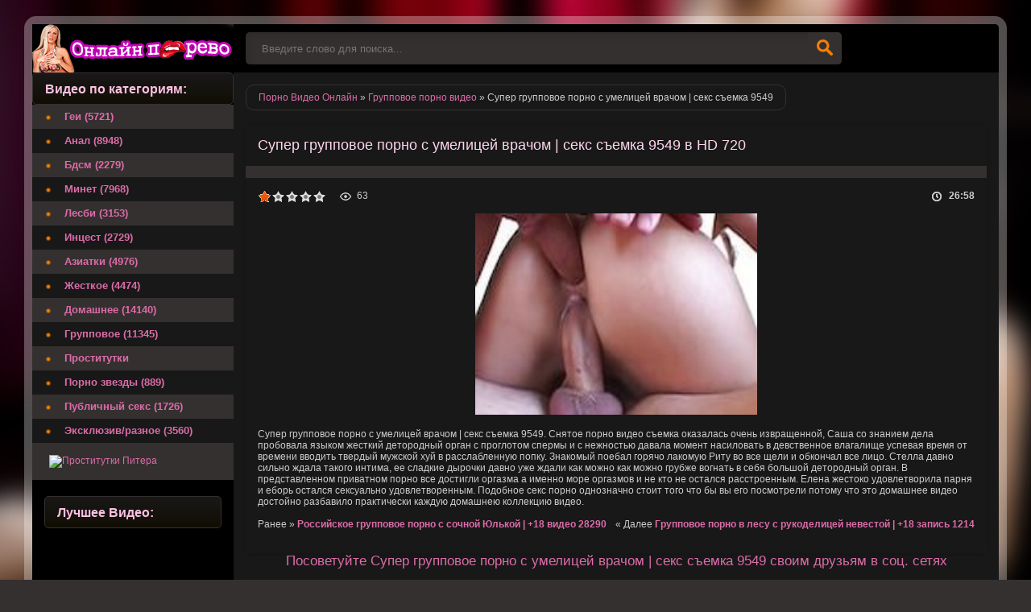

--- FILE ---
content_type: text/html; charset=cp1251
request_url: http://online-pornovideo.net/gruppovoe/29297-Super-gruppovoe-porno-s-umelicey-vrachom-seks-semka-.html
body_size: 7172
content:
<!DOCTYPE html>
<html lang="ru">
<head>
<meta http-equiv="Content-Type" content="text/html; charset=windows-1251" />
<title>Супер групповое порно с умелицей врачом | секс съемка 9549</title>
<meta name="description" content="Супер групповое порно с умелицей врачом | секс съемка 9549. Снятое порно видео съемка оказалась очень извращенной, Саша со знанием дела пробовала языком жесткий детородный орган с проглотом спермы и с" />
<link rel="search" type="application/opensearchdescription+xml" href="http://online-pornovideo.net/engine/opensearch.php" title="ПОРНО ВИДЕО ОНЛАЙН смотреть бесплатно и без регистрации в HD" />
<script type="text/javascript" src="/engine/classes/min/index.php?charset=windows-1251&amp;g=general&amp;12"></script>
<script type="text/javascript" src="/tubes/js/animate.js"></script>
<meta name="viewport" content="width=device-width, initial-scale=1.0" />
<link rel="shortcut icon" href="/templates/Default/images/favicon.png" />
<link href="/templates/Default/style/styles.css" type="text/css" rel="stylesheet" />
<link href="/templates/Default/style/engine.css" type="text/css" rel="stylesheet" />
</head>
<body>
<div id="loading-layer" style="display:none">Загрузка. Пожалуйста, подождите...</div>
<script type="text/javascript">
<!--
var dle_root       = '/';
var dle_admin      = '';
var dle_login_hash = '';
var dle_group      = 5;
var dle_skin       = 'Default';
var dle_wysiwyg    = '0';
var quick_wysiwyg  = '0';
var dle_act_lang   = ["Да", "Нет", "Ввод", "Отмена", "Сохранить", "Удалить"];
var menu_short     = 'Быстрое редактирование';
var menu_full      = 'Полное редактирование';
var menu_profile   = 'Просмотр профиля';
var menu_send      = 'Отправить сообщение';
var menu_uedit     = 'Админцентр';
var dle_info       = 'Информация';
var dle_confirm    = 'Подтверждение';
var dle_prompt     = 'Ввод информации';
var dle_req_field  = 'Заполните все необходимые поля';
var dle_del_agree  = 'Вы действительно хотите удалить? Данное действие невозможно будет отменить';
var dle_spam_agree = 'Вы действительно хотите отметить пользователя как спамера? Это приведет к удалению всех его комментариев';
var dle_complaint  = 'Укажите текст вашей жалобы для администрации:';
var dle_big_text   = 'Выделен слишком большой участок текста.';
var dle_orfo_title = 'Укажите комментарий для администрации к найденной ошибке на странице';
var dle_p_send     = 'Отправить';
var dle_p_send_ok  = 'Уведомление успешно отправлено';
var dle_save_ok    = 'Изменения успешно сохранены. Обновить страницу?';
var dle_del_news   = 'Удалить статью';
var allow_dle_delete_news   = false;
//-->
</script>
<div class="all-wrap clearfix">
<div class="wrapper clearfix">
<header class="header clearfix"> <!-- шапка -->
<a href="/" class="logo" title="Порно видео онлайн смотреть бесплатно и без регистрации в HD">Порно видео онлайн </a>
<div class="search-b left">
<form id="quicksearch" method="post">
<input type="hidden" name="do" value="search" />
<input type="hidden" name="subaction" value="search" />
<div class="search-box">
<input class="f_input" id="story" name="story" placeholder="Введите слово для поиска..." type="text" />
<button type="submit" title="Искать" class="searchbut"></button>
</div>
</form> 
</div>
</header> <!-- конец шапка -->
<div class="cont-wrap clearfix"> <!-- контент -->
<div class="content right clearfix"> <!-- сам контент -->

<div class="speedbar-sort clearfix">
<div class="speedbar"><span id="dle-speedbar"><span itemscope itemtype="http://data-vocabulary.org/Breadcrumb"><a href="http://online-pornovideo.net/" itemprop="url"><span itemprop="title">Порно Видео Онлайн</span></a></span> &raquo; <span itemscope itemtype="http://data-vocabulary.org/Breadcrumb"><a href="http://online-pornovideo.net/gruppovoe/" itemprop="url"><span itemprop="title">Групповое порно видео</span></a></span> &raquo; Супер групповое порно с умелицей врачом | секс съемка 9549</span></div>




</div>
<div id='dle-content'><div class="full-wrp">
<article class="full-story">
<header class="full-title"><h1>Супер групповое порно с умелицей врачом | секс съемка 9549 в HD 720</h1></header>
<div class="video-box">
<div class="v-info clearfix">
<div class="v-views">63</div>
<div class="v-time">26:58</div>
<noindex><div class="v-rate"><div id='ratig-layer-29297'><div class="rating">
		<ul class="unit-rating">
		<li class="current-rating" style="width:20%;">20</li>
		<li><a href="#" title="Плохо" class="r1-unit" onclick="doRate('1', '29297'); return false;">1</a></li>
		<li><a href="#" title="Приемлемо" class="r2-unit" onclick="doRate('2', '29297'); return false;">2</a></li>
		<li><a href="#" title="Средне" class="r3-unit" onclick="doRate('3', '29297'); return false;">3</a></li>
		<li><a href="#" title="Хорошо" class="r4-unit" onclick="doRate('4', '29297'); return false;">4</a></li>
		<li><a href="#" title="Отлично" class="r5-unit" onclick="doRate('5', '29297'); return false;">5</a></li>
		</ul>
</div></div></div></noindex>
</div>
<center><img title = "Супер групповое порно с умелицей врачом | секс съемка 9549" src= '/uploads/posts/2016-01/56977e8591a7ffd7143044909cc4fd3f.jpg' style="width:350px;height:250px;"></center>
<br>
Супер групповое порно с умелицей врачом | секс съемка 9549. Снятое порно видео съемка оказалась очень извращенной, Саша со знанием дела пробовала языком жесткий детородный орган с проглотом спермы и с нежностью давала момент насиловать в девственное влагалище успевая время от времени вводить твердый мужской хуй в расслабленную попку. Знакомый поебал горячо лакомую Риту во все щели и обкончал все лицо. Стелла давно сильно ждала такого интима, ее сладкие дырочки давно уже ждали как можно как можно грубже вогнать в себя большой детородный орган. 
В представленном приватном порно все достигли оргазма а именно море оргазмов и не кто не остался расстроенным. Елена жестоко удовлетворила парня и еборь остался сексуально удовлетворенным. Подобное секс порно однозначно стоит того что бы вы его посмотрели потому что это домашнее видео достойно разбавило практически каждую домашнею коллекцию видео.



<br/><br/>
<span>Ранее &raquo; <b><a href="http://online-pornovideo.net/gruppovoe/29296-Rossiyskoe-gruppovoe-porno-s-sochnoy-YUlkoy-video-.html">Российское групповое порно с сочной Юлькой | +18 видео 28290</a></b></span>
<span style="float:right">&laquo; Далее <b><a href="http://online-pornovideo.net/gruppovoe/29298-Gruppovoe-porno-v-lesu-s-rukodelicey-nevestoy-zapis-.html">Групповое порно в лесу с рукоделицей невестой | +18 запись 1214</a></b></span>
<br>
<br>
<noindex>
<div id = 'player_site'></div>
<div id = 'player_tube'></div>

<script>
var tube_images = 'aHR0cDovL21pbWcwMy5yZWR0dWJlZmlsZXMuY29tL209ZUdKRjhmL190aHVtYnMvMDAwMDE2OC8wMTY4ODQyLzAxNjg4NDJfMDE0bS5qcGc=';
loadPlayers('eyJ0dWJlIjoicmVkdHViZS5jb20iLCJpZCI6IjE2ODg0MiIsInBsYXllciI6IjEiLCJsaW5rIjoiaHR0cDpcL1wvd3d3LnJlZHR1YmUuY29tXC8xNjg4NDIiLCJxdWFsaXR5IjoiMTA4MCw3MjAsNDgwLDM2MCwyNDAiLCJyZXRyYW5zbGF0ZSI6IjAifQ==', '/uploads/posts/2016-01/56977e8591a7ffd7143044909cc4fd3f.jpg');
</script>
</noindex>
</div>
</article>
<center><h2 class="copy777">Посоветуйте Супер групповое порно с умелицей врачом | секс съемка 9549 своим друзьям в соц. сетях</h2></center>
<br>
<center><p>Поделитесь видео роликом: "<strong>Супер групповое порно с умелицей врачом | секс съемка 9549</strong>" со своими друзьями!</p></center>
<center><p>Наше порно видео онлайн вы так же можете легко смотреть на мобильном телефоне или любом планшете. Это значит, что вы можете <b>смотреть порно на андроид</b> (Android с поддержкой HLS), и на iPhone и iPad под управлением iOS. Наше секс видео поддерживается и легко воспроизводится на любом мобильном телефоне и планшете, оставайтесь с нами и смотрите порно на мобильном телефоне, смартфоне или планшете!</p></center>
<br>
<noindex>
<center>
<div class="share42init"></div>
<script type="text/javascript" src="http://online-pornovideo.net/porno/share42.js"></script>
</center>	
</noindex>
<center>
<p>Так же можно <b>смотреть порно видео на мобильном телефоне</b>, планшете или компьютере бесплатно в таких категориях как  <a href="/bdsm/" target="_blank">Бдсм онлайн</a> , для любителей и ценителей анальных развлечений <a href="/anal/" target="_blank">Анал порно</a> для любителей орального секса <a href="/minet/" target="_blank">Минет видео</a> , для ценителей азиатского секса <a href="/aziatki/" target="_blank">Азиатки порно</a> , для любителей жесткого секса и порно видео <a href="/zhestkoe/" target="_blank">Жесткий секс</a> , так же й нас найдут и те кто предпочитает приватный секс <a href="/domashnee/" target="_blank">Домашнее порно</a> и так же у нас есть большая коллекция секса втроем и больше <a href="/gruppovoe/" target="_blank">Групповое порно</a>, каждый найдет для себя свое видео!</p>
</center>
<br/>
<br/>
<center>
<p>
<script type="text/javascript">
var bntuniqid = '7X01dT70QWL992tEQrPp';
var bntuniqsid = '83227';
var async = 0;
</script>
</p>
</center>
<div class="full-bottom-wrp">
<ul class="title-tabs">
<li class="current"><span>Новинки порно видео</span></li>
</ul>



<div class="box visible" style="display: block;">
<div class="short-box">
<a class="short-go" href="http://online-pornovideo.net/domashnee/43944-Domashnee-gey-porno-s-vospitannoy-Mariey-semka-.html">
<img title = "Домашнее гей порно с воспитанной Марией | +18 съемка 9549" src="/uploads/posts/2016-01/08f87fb52be041178ff4f0d489ec18fc.jpg" onMouseOver = 'start_animate(this, "aHR0cDovL21pbWcwMi5yZWR0dWJlZmlsZXMuY29tL209ZUdKRjhmL190aHVtYnMvMDAwMDAwOC8wMDA4MzYzLzAwMDgzNjNfMDA1bS5qcGc=");' onMouseOut = 'stop_animate();'>
<div class="short-title">
<h3 class="copy444">Домашнее гей порно с воспитанной Марией</h3>
</div>
</a>
</div>





<div class="short-box">
<a class="short-go" href="http://online-pornovideo.net/domashnee/41540-Domashnee-porno-lesbiyanok-s-umelicey-vrachom-intim-video-.html">
<img title = "Домашнее порно лесбиянок с умелицей врачом | интим видео 7414" src="/uploads/posts/2016-01/0cb2e86a40165e195a3f12689508cf71.jpg" onMouseOver = 'start_animate(this, "aHR0cDovL21pbWcwMy5yZWR0dWJlZmlsZXMuY29tL209ZUdKRjhmL190aHVtYnMvMDAwMDA4Ni8wMDg2ODMzLzAwODY4MzNfMDEybS5qcGc=");' onMouseOut = 'stop_animate();'>
<div class="short-title">
<h3 class="copy444">Домашнее порно лесбиянок с умелицей</h3>
</div>
</a>
</div>





<div class="short-box">
<a class="short-go" href="http://online-pornovideo.net/domashnee/37824-Domashnee-porno-onlayn-hd-s-umelicey-vrachom-semka-.html">
<img title = "Домашнее порно онлайн hd с умелицей врачом | +18 съемка 359" src="/uploads/posts/2016-01/77838630c753ce3a627a0c13912d81e2.jpg" onMouseOver = 'start_animate(this, "aHR0cDovL21pbWcwMi5yZWR0dWJlZmlsZXMuY29tL209ZUdKRjhmL190aHVtYnMvMDAwMDg3MC8wODcwMjQyLzA4NzAyNDJfMDAybS5qcGc=");' onMouseOut = 'stop_animate();'>
<div class="short-title">
<h3 class="copy444">Домашнее порно онлайн hd с умелицей</h3>
</div>
</a>
</div>





<div class="short-box">
<a class="short-go" href="http://online-pornovideo.net/gruppovoe/33424-Gruppovoe-porno-na-plyazhe-s-yunoy-vrachom-semka-.html">
<img title = "Групповое порно на пляже с юной врачом | +18 съемка 165" src="/uploads/posts/2016-01/cd28f762efa85f97c861988cd2aebde2.jpg" onMouseOver = 'start_animate(this, "aHR0cDovL21pbWcwNC5yZWR0dWJlZmlsZXMuY29tL209ZUdKRjhmL190aHVtYnMvMDAwMDAwMS8wMDAxNDMwLzAwMDE0MzBfMDE0bS5qcGc=");' onMouseOut = 'stop_animate();'>
<div class="short-title">
<h3 class="copy444">Групповое порно на пляже с юной врачом</h3>
</div>
</a>
</div>





<div class="short-box">
<a class="short-go" href="http://online-pornovideo.net/gruppovoe/31231-YAponskoe-gruppovoe-porno-s-shikarnoy-uchitelnicey-video-.html">
<img title = "Японское групповое порно с шикарной учительницей | +18 видео 9549" src="/uploads/posts/2016-01/12609007fc8fedd8b58613230eb13e65.jpg" onMouseOver = 'start_animate(this, "aHR0cDovL21pbWcwNC5yZWR0dWJlZmlsZXMuY29tL209ZUdKRjhmL190aHVtYnMvMDAwMDAzNy8wMDM3OTQ2LzAwMzc5NDZfMDEzbS5qcGc=");' onMouseOut = 'stop_animate();'>
<div class="short-title">
<h3 class="copy444">Японское групповое порно с шикарной</h3>
</div>
</a>
</div>





<div class="short-box">
<a class="short-go" href="http://online-pornovideo.net/gruppovoe/30624-Super-gruppovoe-porno-s-ozabochennoy-Svetkoy-seks-zapis-.html">
<img title = "Супер групповое порно с озабоченной Светкой | секс запись 1572" src="/uploads/posts/2016-01/5b8c95c26e48e000dc37b186755cdbff.jpg" onMouseOver = 'start_animate(this, "aHR0cDovL21pbWcwMi5yZWR0dWJlZmlsZXMuY29tL209ZUdKRjhmL190aHVtYnMvMDAwMDA0My8wMDQzNzM0LzAwNDM3MzRfMDA1bS5qcGc=");' onMouseOut = 'stop_animate();'>
<div class="short-title">
<h3 class="copy444">Супер групповое порно с озабоченной</h3>
</div>
</a>
</div>





<div class="short-box">
<a class="short-go" href="http://online-pornovideo.net/gruppovoe/30018-Super-gruppovoe-porno-s-doverchivoy-vrachom-intim-zapis-.html">
<img title = "Супер групповое порно с доверчивой врачом | интим запись 1476" src="/uploads/posts/2016-01/bdb12b70864a1f3fe42ab353b25c234e.jpg" onMouseOver = 'start_animate(this, "aHR0cDovL21pbWcwNC5yZWR0dWJlZmlsZXMuY29tL209ZUdKRjhmL190aHVtYnMvMDAwMDA3Mi8wMDcyNTE1LzAwNzI1MTVfMDA5bS5qcGc=");' onMouseOut = 'stop_animate();'>
<div class="short-title">
<h3 class="copy444">Супер групповое порно с доверчивой</h3>
</div>
</a>
</div>





<div class="short-box">
<a class="short-go" href="http://online-pornovideo.net/gruppovoe/29695-Gruppovoe-porno-s-zhenoy-s-obvorozhitelnoy-vrachom-intim-video-.html">
<img title = "Групповое порно с женой с обворожительной врачом | интим видео 1402" src="/uploads/posts/2016-01/9046967eb8bad5423093a854dcb1c1ea.jpg" onMouseOver = 'start_animate(this, "aHR0cDovL21pbWcwMi5yZWR0dWJlZmlsZXMuY29tL209ZUdKRjhmL190aHVtYnMvMDAwMDA4NS8wMDg1NTIzLzAwODU1MjNfMDA2bS5qcGc=");' onMouseOut = 'stop_animate();'>
<div class="short-title">
<h3 class="copy444">Групповое порно с женой с</h3>
</div>
</a>
</div>





<div class="short-box">
<a class="short-go" href="http://online-pornovideo.net/gruppovoe/27812-Super-gruppovoe-porno-s-seksualno-golodnoy-Oksanoy-video-.html">
<img title = "Супер групповое порно с сексуально голодной Оксаной | +18 видео 9224" src="/uploads/posts/2016-01/63795df02607c4a83844d1ef831bc323.jpg" onMouseOver = 'start_animate(this, "aHR0cDovL21pbWcwNC5yZWR0dWJlZmlsZXMuY29tL209ZUdKRjhmL190aHVtYnMvMDAwMDMyMC8wMzIwODczLzAzMjA4NzNfMDE1bS5qcGc=");' onMouseOut = 'stop_animate();'>
<div class="short-title">
<h3 class="copy444">Супер групповое порно с сексуально</h3>
</div>
</a>
</div>





<div class="short-box">
<a class="short-go" href="http://online-pornovideo.net/gruppovoe/27119-Super-gruppovoe-porno-s-muzhepodobnoy-Tatyanoy-video-.html">
<img title = "Супер групповое порно с мужеподобной Татьяной | +18 видео 816" src="/uploads/posts/2016-01/3e1e4a04b746d8a7a94429bdd3fc3514.jpg" onMouseOver = 'start_animate(this, "aHR0cDovL21pbWcwMi5yZWR0dWJlZmlsZXMuY29tL209ZUdKRjhmL190aHVtYnMvMDAwMDY3NC8wNjc0MDA2LzA2NzQwMDZfMDA2bS5qcGc=");' onMouseOut = 'stop_animate();'>
<div class="short-title">
<h3 class="copy444">Супер групповое порно с мужеподобной</h3>
</div>
</a>
</div>





<div class="short-box">
<a class="short-go" href="http://online-pornovideo.net/anal/24185-Smotret-porno-roliki-anal-s-umelicey-vrachom-intim-semka-.html">
<img title = "Смотреть порно ролики анал с умелицей врачом | интим съемка 385" src="/uploads/posts/2016-01/2953038d2a9e0fb2c4054640125f446c.jpg" onMouseOver = 'start_animate(this, "aHR0cDovL21pbWcwMi5yZWR0dWJlZmlsZXMuY29tL209ZUdKRjhmL190aHVtYnMvMDAwMDQzNi8wNDM2ODA2LzA0MzY4MDZfMDE0bS5qcGc=");' onMouseOut = 'stop_animate();'>
<div class="short-title">
<h3 class="copy444">Смотреть порно ролики анал с умелицей</h3>
</div>
</a>
</div>





<div class="short-box">
<a class="short-go" href="http://online-pornovideo.net/anal/23554-Super-anal-s-stroynoy-vrachom-seks-semka-.html">
<img title = "Супер анал с стройной врачом | секс съемка 1618" src="/uploads/posts/2016-01/f60bb3bc07ae4f29f29bc12752006c7b.jpg" onMouseOver = 'start_animate(this, "aHR0cDovL21pbWcwMi5yZWR0dWJlZmlsZXMuY29tL209ZUdKRjhmL190aHVtYnMvMDAwMDA4MC8wMDgwMjM0LzAwODAyMzRfMDA5bS5qcGc=");' onMouseOut = 'stop_animate();'>
<div class="short-title">
<h3 class="copy444">Супер анал с стройной врачом | секс</h3>
</div>
</a>
</div>





<div class="short-box">
<a class="short-go" href="http://online-pornovideo.net/aziatki/15386-Bdsm-aziatki-s-nezhnoy-vrachom.html">
<img title = "Бдсм азиатки с нежной врачом" src="/uploads/posts/2016-01/39f02c0769dab856a15b1ac45244a7c5.jpg" onMouseOver = 'start_animate(this, "aHR0cDovL21pbWcwMi5yZWR0dWJlZmlsZXMuY29tL209ZUdKRjhmL190aHVtYnMvMDAwMDE0NC8wMTQ0NTc2LzAxNDQ1NzZfMDA5bS5qcGc=");' onMouseOut = 'stop_animate();'>
<div class="short-title">
<h3 class="copy444">Бдсм азиатки с нежной врачом</h3>
</div>
</a>
</div>





<div class="short-box">
<a class="short-go" href="http://online-pornovideo.net/gruppovoe/7428-Polnometrazhnoe-gruppovoe-porno-s-umelicey-blyadyu.html">
<img title = "Полнометражное групповое порно с умелицей блядью" src="/uploads/posts/2016-01/6ec5b706505d0110b047bfc53add5749.jpg" onMouseOver = 'start_animate(this, "aHR0cDovL21pbWcwMy5yZWR0dWJlZmlsZXMuY29tL209ZUdKRjhmL190aHVtYnMvMDAwMDA3MS8wMDcxMDY5LzAwNzEwNjlfMDE0bS5qcGc=");' onMouseOut = 'stop_animate();'>
<div class="short-title">
<h3 class="copy444">Полнометражное групповое порно с</h3>
</div>
</a>
</div>





<div class="short-box">
<a class="short-go" href="http://online-pornovideo.net/gruppovoe/7246-Rossiyskoe-gruppovoe-porno-s-izvraschennoy-umelicey.html">
<img title = "Российское групповое порно с извращенной умелицей" src="/uploads/posts/2016-01/093c793a683ed90c2261a0402a1abbb2.jpg" onMouseOver = 'start_animate(this, "aHR0cDovL21pbWcwMi5yZWR0dWJlZmlsZXMuY29tL209ZUdKRjhmL190aHVtYnMvMDAwMDU3Mi8wNTcyMjY4LzA1NzIyNjhfMDA1bS5qcGc=");' onMouseOut = 'stop_animate();'>
<div class="short-title">
<h3 class="copy444">Российское групповое порно с</h3>
</div>
</a>
</div>





<div class="short-box">
<a class="short-go" href="http://online-pornovideo.net/gruppovoe/5474-Gruppovoe-porno-so-staruhami-s-sladkoy-vrachom.html">
<img title = "Групповое порно со старухами с сладкой врачом" src="/uploads/posts/2016-01/1dc7c7c2c4c1ae2a31ad72d95bef8cb4.jpg" onMouseOver = 'start_animate(this, "aHR0cDovL21pbWcwMi5yZWR0dWJlZmlsZXMuY29tL209ZUdKRjhmL190aHVtYnMvMDAwMDA4MC8wMDgwNTIxLzAwODA1MjFfMDEybS5qcGc=");' onMouseOut = 'stop_animate();'>
<div class="short-title">
<h3 class="copy444">Групповое порно со старухами с сладкой</h3>
</div>
</a>
</div>






</div>
</div>
</div>
<script>
view_images();
</script></div>

</div> <!-- конец сам контент -->
<aside class="sidebar left"> <!-- левая колонка -->
<div class="side-title gradred">Видео по категориям:</div>
<nav class="menu"> <!-- меню -->
<ul>
<li><a href="/gey/">Геи (5721)</a></li>
<li><a href="/anal/">Анал (8948)</a></li>
<li><a href="/bdsm/">Бдсм (2279)</a></li>
<li><a href="/minet/">Минет (7968)</a></li>
<li><a href="/lesbi/">Лесби (3153)</a></li>
<li><a href="/incest/">Инцест (2729)</a></li>
<li><a href="/aziatki/">Азиатки (4976)</a></li>
<li><a href="/zhestkoe/">Жесткое (4474)</a></li>
<li><a href="/domashnee/">Домашнее (14140)</a></li>
<li><a href="/gruppovoe/">Групповое (11345)</a></li>
<li><a href="https://spb1.rusgeisha.club">Проститутки</a></li>
<li><a href="/pornozvezd/">Порно звезды (889)</a></li>
<li><a href="/publicsex/">Публичный секс (1726)</a></li>
<li><a href="/exclusive/">Эксклюзив/разное (3560)</a></li>
</ul>
</nav>
<div class="side-tiz">

&nbsp;
<a target="_blank"  href="https://spb1.rusgeisha.club/"> <img src="/tubes/prostitutki_pitera.jpg" alt="Проститутки Питера" title="Проститутки Питера" />
        </a>

</div>
<div class="side-box">
<div class="side-title gradred">Лучшее Видео:</div>
<div class="side-content">
<center>

</center>
</div>
</div>
&nbsp; 
<center>    
<noindex>
<!--LiveInternet counter--><script type="text/javascript"><!--
document.write("<a href='//www.liveinternet.ru/click' "+
"target=_blank><img src='//counter.yadro.ru/hit?t25.8;r"+
escape(document.referrer)+((typeof(screen)=="undefined")?"":
";s"+screen.width+"*"+screen.height+"*"+(screen.colorDepth?
screen.colorDepth:screen.pixelDepth))+";u"+escape(document.URL)+
";"+Math.random()+
"' alt='' title='LiveInternet: показано число посетителей за"+
" сегодня' "+
"border='0' width='88' height='15'><\/a>")
//--></script><!--/LiveInternet-->
</noindex>
</center>
</aside> <!-- конец боковая колонка -->
</div> <!-- конец контент -->
<footer class="footer clearfix"> <!-- футер -->
<p class="left"><a href="/sitemap.xml">Карта сайта</a> &nbsp;/&nbsp; <a href="/">Порно Видео Онлайн</a> &nbsp;/&nbsp; <a rel="nofollow" href="/message_for_oss.pdf">Обращение к пользователям</a> &nbsp;/&nbsp; <a rel="nofollow" href="/index.php?do=feedback">Правообладателям</a>  
</footer> <!-- конец футер -->
</div>
</div>
</body>
</html>
